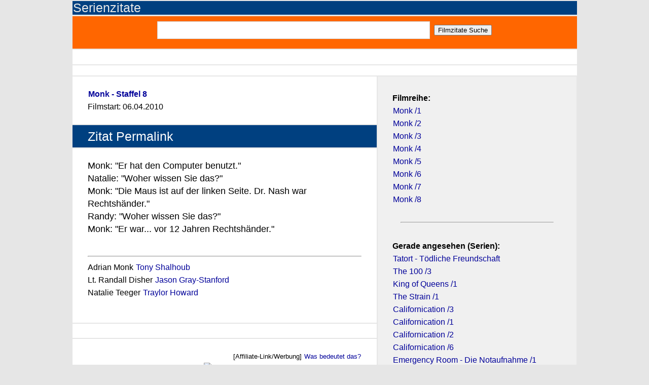

--- FILE ---
content_type: text/html; charset=UTF-8
request_url: https://www.filmzitate.de/zitat/1b6d5ef4e711ff14d
body_size: 2682
content:
<!DOCTYPE html>
<html lang="de">
<head>
	<title>Zitat Permalink aus Monk - Staffel 8</title>
	<meta charset="utf-8" />
	
	<link rel="stylesheet" href="/templates/masterstyle.css" type="text/css" />
	<link rel="shortcut icon" href="/favicon.ico" >
	
	<meta name="viewport" content="width=device-width, initial-scale=1.0">

	<meta name="description" content="Monk: 'Er hat den Computer benutzt.'<BR>Natalie: 'Woher wissen Sie das?'<BR>Monk: 'Die Maus ist au ... Permalink zu diesem Zitat. Der Link kann benutzt werden, um ein Zitat weiterzuempfehlen oder die Seite mit einem bestimmten Zitat in den sozialen Medien zu veröffentlichen (eingedeutscht: zu posten).">
	<meta name="referrer" content="no-referrer, same-origin">

    <script language="JavaScript">



	var avoidselect = function(){
		function disableselect(e){
		return false;
	}

	function reEnable(){

		return true;
	}

	document.onselectstart = function(ev){
		return false;
	}
		if (window.sidebar) {

			document.onmousedown = disableselect;
			document.onclick = reEnable;

			var f = document.getElementsByTagName('input');
			for (var i = 0; f[i]; i++) {
				f[i].onmousedown = function(ev){

					document.onmousedown = function(ev){
						return true;
					}
					return true;
				}
				f[i].onclick = function(ev){

					document.onmousedown = function(ev){
						return false;
					}
					return true;
				}
			}
		}
	}


    </script>
</head>

<body class="body" onload='avoidselect()' bgcolor = "#333">

	<DIV class="adv-bigscreen"><div class='center'></div></DIV>
	<div class="topheaderContent">
	  <h2><a href = "/" alt = "Serienzitate" style = "color: #e6e6e6;">Serienzitate</a></h2>
	</DIV>
	<div class="mainContent">

     	<article class="topcontentorange">
			<content class="content-info">
				<div class="center">
					<FORM ACTION="/suche/index.php"  id='contact-form' class='form-horizontal' role='form' METHOD="POST">
						<input type="text" name="q" class="field-text" /> &nbsp;<input type="submit" name="search" value="Filmzitate Suche" class="button">
					</FORM>
				</div>
			</content>

		</article>

		<article class="newscontent">
			<content class="content-info">
				
		   </content>
	   </article>
		<article class="topcontent">
			<content class="content-info">
				<div class="center">
					<DIV class="adv-smallscreen"><article class='topcontent'>[ADV__TOPSMALL]</article></DIV>
				</div>
		   </content>
	   </article>

	   

	  <div class="content">

				<article class='topcontent'>
			<content class='content-info'>
				<p><strong><a href='/serie/Monk-Staffel-8-2010'>Monk - Staffel 8</a></strong><BR>Filmstart: 06.04.2010</p>
			</content>
		</article><article class='headlinecontent'>
			<header>
				<h2>Zitat Permalink</h2>
			</header>
		</article><article class='topcontent'>
			<content class='content-info'>
				<p><div class='plussize'>Monk: "Er hat den Computer benutzt."<BR>Natalie: "Woher wissen Sie das?"<BR>Monk: "Die Maus ist auf der linken Seite. Dr. Nash war Rechtshänder."<BR>Randy: "Woher wissen Sie das?"<BR>Monk: "Er war... vor 12 Jahren Rechtshänder."</div>
<iframe src='/voting.php?htc=7941b302O148207O2O1' width='100%' height='25' frameborder ='0' scrolling='no' rel='noindex'></iframe><HR class'hrdivide'>Adrian Monk <A HREF='/person/Tony-Shalhoub-cabeca8e'>Tony Shalhoub</A><BR>Lt. Randall Disher <A HREF='/person/Jason-Gray-Stanford-4f80f147'>Jason Gray-Stanford</A><BR>Natalie Teeger <A HREF='/person/Traylor-Howard-e0ad716d'>Traylor Howard</A><BR> &nbsp;</p>
			</content>
		</article><article class='topcontent'>
			<content class='content-info'>
				<p><div class='center'></div></p>
			</content>
		</article><article class='topcontent'>
			<content class='content-info'>
				<p><div align='right' style='font-size: small;'>[Affiliate-Link/Werbung] <A HREF='https://www.filmzitate.de/ds.php?affiliate#affiliate' rel='nofollow'>Was bedeutet das?</A></div><div class='center'><A HREF='https://www.filmzitate.de/w/schererticket2' rel='nofollow' target='_blank'><IMG SRC='/w/b3/schererticket2.jpg' STYLE='object-fit: contain; width:100%; height:100%' BORDER ='0' alt='Werbung'></A></div><div><BR></div><div class='center'><A HREF='https://www.filmzitate.de/w/schererticket2' rel='nofollow' target='_blank'>Jetzt Ticket sichern</A></div></p>
			</content>
		</article>

	  </div>

				<aside class='sidebarcontainer'>
		<article>
			<aside class='sidebar'>
		<article>
			<p class='content-info'><strong>Filmreihe:</strong><BR><A HREF='/serie/Monk-Staffel-1-2004'>Monk /1</A> <BR><A HREF='/serie/Monk-Staffel-2-2004'>Monk /2</A> <BR><A HREF='/serie/Monk-Staffel-3-2005'>Monk /3</A> <BR><A HREF='/serie/Monk-Staffel-4-2005'>Monk /4</A> <BR><A HREF='/serie/Monk-Staffel-5-2007'>Monk /5</A> <BR><A HREF='/serie/Monk-Staffel-6-2008'>Monk /6</A> <BR><A HREF='/serie/Monk-Staffel-7-2009'>Monk /7</A> <BR><A HREF='/serie/Monk-Staffel-8-2010'>Monk /8</A> </p>
		</article>
		</aside><aside class='sidebar'><article><HR width='90%'></article></aside><aside class='sidebar'>
		<article>
			<p class='content-info'><strong>Gerade angesehen (Serien):</strong><br><A HREF='/serie/Tatort-Toedliche-Freundschaft-1995'>Tatort - Tödliche Freundschaft</A><BR><A HREF='/serie/The-100-Staffel-3'>The 100 /3</A><BR><A HREF='/serie/King-of-Queens-Staffel-1-2001'>King of Queens /1</A><BR><A HREF='/serie/The-Strain-Staffel-1'>The Strain /1</A><BR><A HREF='/serie/Californication-Staffel-3-2010'>Californication /3</A><BR><A HREF='/serie/Californication-Staffel-1-2008'>Californication /1</A><BR><A HREF='/serie/Californication-Staffel-2-2009'>Californication /2</A><BR><A HREF='/serie/Californication-Staffel-6-2012'>Californication /6</A><BR><A HREF='/serie/Emergency-Room-Die-Notaufnahme-Staffel-1-1995'>Emergency Room - Die Notaufnahme /1</A><BR><A HREF='/serie/Rizzoli--Isles-2012'>Rizzoli & Isles /1</A><BR><A HREF='/serie/Die-Nanny-Staffel-1-1993'>Die Nanny /1</A><BR><A HREF='/serie/Das-A-Team-Staffel-1-1990'>Das A-Team /1</A><BR></p>
		</article>
		</aside>
		</article>
		</aside>

	


	</div>

 

	  <footer class="mainFooter">
	  	<article class="topcontentorange">
			<content class="content-info">
				<div class="center">
					<FORM ACTION="/suche/index.php"  id='contact-form' class='form-horizontal' role='form' METHOD="POST">
						<input type="text" name="q" class="field-text" /> &nbsp;<input type="submit" name="search" value="Filmzitate Suche" class="button">
					</FORM>
				</div>
			</content>

		</article>
		<p><A HREF='/ds.php'>Datenschutzerklärung</a> | <A HREF='/ip.php'>Impressum</a></p>
		<DIV class="adv-bigscreen"></DIV>
		<IMG SRC='/ctq.php?q=7941b302&a=z' WIDTH='1' HEIGHT='1' BORDER='0'>
	  </footer>
	 
	

	
		<!-- Matomo -->
<script>
  var _paq = window._paq = window._paq || [];
  /* tracker methods like "setCustomDimension" should be called before "trackPageView" */
  _paq.push(["disableCookies"]);
  _paq.push(['trackPageView']);
  _paq.push(['enableLinkTracking']);
  (function() {
    var u="//blca.de/matomo/";
    _paq.push(['setTrackerUrl', u+'matomo.php']);
    _paq.push(['setSiteId', '1']);
    var d=document, g=d.createElement('script'), s=d.getElementsByTagName('script')[0];
    g.async=true; g.src=u+'matomo.js'; s.parentNode.insertBefore(g,s);
  })();
</script>
<noscript><p><img src="//blca.de/matomo/matomo.php?idsite=1&amp;rec=1" style="border:0;" alt="" /></p></noscript>
<!-- End Matomo Code -->

</body>
</html>